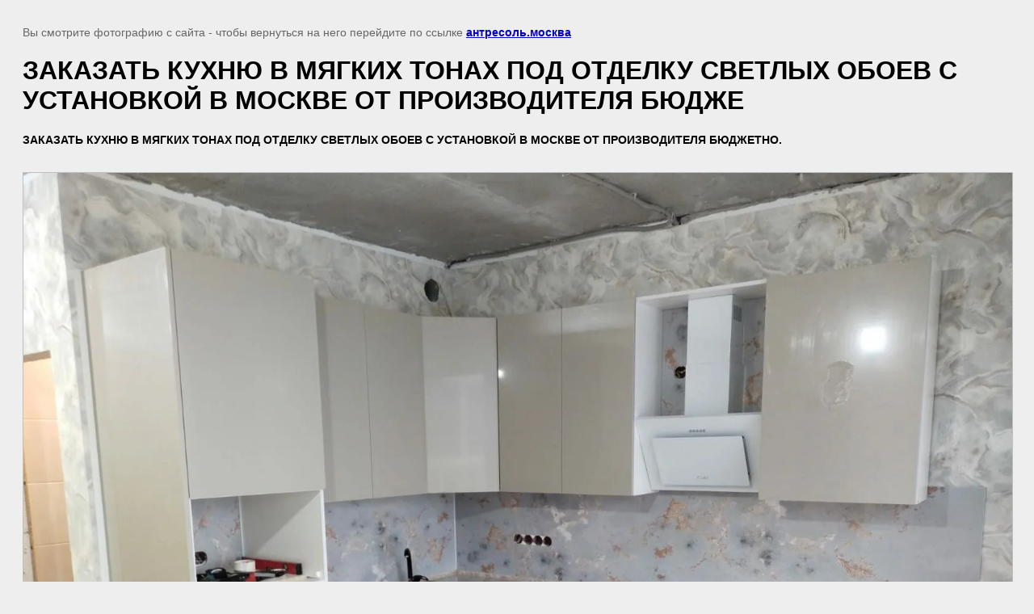

--- FILE ---
content_type: text/html; charset=utf-8
request_url: https://xn--80aksggkif9g.xn--80adxhks/nahttps-/antresol.moskva/santehnicheskie-dvercyshi-raboty/image/zakazat-kuhnyu-v-myagkih-tonah-pod-otdelku-svetlyh-oboev-s-ustanovkoj-v-moskve-ot-proizvoditelya-byudzhetno
body_size: 2363
content:
<!doctype html>
<html lang="ru">
<head>
	<meta name="yandex-verification" content="c42d32b04cf7f53a" />
<link rel='stylesheet' type='text/css' href='/shared/highslide-4.1.13/highslide.min.css'/>
<script  src='/shared/highslide-4.1.13/highslide-full.packed.js'></script>
<script >
hs.graphicsDir = '/shared/highslide-4.1.13/graphics/';
hs.outlineType = null;
hs.showCredits = false;
hs.lang={cssDirection:'ltr',loadingText:'Загрузка...',loadingTitle:'Кликните чтобы отменить',focusTitle:'Нажмите чтобы перенести вперёд',fullExpandTitle:'Увеличить',fullExpandText:'Полноэкранный',previousText:'Предыдущий',previousTitle:'Назад (стрелка влево)',nextText:'Далее',nextTitle:'Далее (стрелка вправо)',moveTitle:'Передвинуть',moveText:'Передвинуть',closeText:'Закрыть',closeTitle:'Закрыть (Esc)',resizeTitle:'Восстановить размер',playText:'Слайд-шоу',playTitle:'Слайд-шоу (пробел)',pauseText:'Пауза',pauseTitle:'Приостановить слайд-шоу (пробел)',number:'Изображение %1/%2',restoreTitle:'Нажмите чтобы посмотреть картинку, используйте мышь для перетаскивания. Используйте клавиши вперёд и назад'};</script>

            <!-- 46b9544ffa2e5e73c3c971fe2ede35a5 -->
            <script src='/shared/s3/js/lang/ru.js'></script>
            <script src='/shared/s3/js/common.min.js'></script>
        <link rel='stylesheet' type='text/css' href='/shared/s3/css/calendar.css' /><link rel="icon" href="/favicon.ico" type="image/x-icon">
<link rel="apple-touch-icon" href="/touch-icon-iphone.png">
<link rel="apple-touch-icon" sizes="76x76" href="/touch-icon-ipad.png">
<link rel="apple-touch-icon" sizes="120x120" href="/touch-icon-iphone-retina.png">
<link rel="apple-touch-icon" sizes="152x152" href="/touch-icon-ipad-retina.png">
<meta name="msapplication-TileImage" content="/touch-w8-mediumtile.png"/>
<meta name="msapplication-square70x70logo" content="/touch-w8-smalltile.png" />
<meta name="msapplication-square150x150logo" content="/touch-w8-mediumtile.png" />
<meta name="msapplication-wide310x150logo" content="/touch-w8-widetile.png" />
<meta name="msapplication-square310x310logo" content="/touch-w8-largetile.png" />

	<title>ЗАКАЗАТЬ КУХНЮ В МЯГКИХ ТОНАХ ПОД ОТДЕЛКУ СВЕТЛЫХ ОБОЕВ С УСТАНОВКОЙ В МОСКВЕ ОТ ПРОИЗВОДИТЕЛЯ БЮДЖЕ | НАШИ РАБОТЫ</title>
	<meta name="description" content="ЗАКАЗАТЬ КУХНЮ В МЯГКИХ ТОНАХ ПОД ОТДЕЛКУ СВЕТЛЫХ ОБОЕВ С УСТАНОВКОЙ В МОСКВЕ ОТ ПРОИЗВОДИТЕЛЯ БЮДЖЕ | НАШИ РАБОТЫ">
	<meta name="keywords" content="ЗАКАЗАТЬ КУХНЮ В МЯГКИХ ТОНАХ ПОД ОТДЕЛКУ СВЕТЛЫХ ОБОЕВ С УСТАНОВКОЙ В МОСКВЕ ОТ ПРОИЗВОДИТЕЛЯ БЮДЖЕ | НАШИ РАБОТЫ">
	<meta name="robots" content="all"/>
	<meta name="revisit-after" content="31 days">
	<meta http-equiv="Content-Type" content="text/html; charset=UTF-8">
	<meta name="viewport" content="width=device-width, initial-scale=1.0, maximum-scale=1.0, user-scalable=no">
	
		<style>
			body {
				background-color: #eee;
				color: #000;
			}
			body, td, div {
				font-size: 14px;
				font-family: arial;
			}
			p {
				color: #666;
			}
			body {
				padding: 10px 20px;
			}
			a.back {
				font-weight: bold;
				color: #0000cc;
				text-decoration: underline;
			}
			img {
				border: 1px solid #c0c0c0;
				max-width: 100%;
				width: auto;
				height: auto;
			}
			h1 {
				font-size: 32px;
			}
		</style>
	
</head>

<body>

<p>Вы смотрите фотографию с сайта <strong></strong> - чтобы вернуться на него перейдите по ссылке <a class="back" href="javascript:history.go(-1)">антресоль.москва</a></p>

<h1>ЗАКАЗАТЬ КУХНЮ В МЯГКИХ ТОНАХ ПОД ОТДЕЛКУ СВЕТЛЫХ ОБОЕВ С УСТАНОВКОЙ В МОСКВЕ ОТ ПРОИЗВОДИТЕЛЯ БЮДЖЕ</h1>

	<div><strong>ЗАКАЗАТЬ КУХНЮ В МЯГКИХ ТОНАХ ПОД ОТДЕЛКУ СВЕТЛЫХ ОБОЕВ С УСТАНОВКОЙ В МОСКВЕ ОТ ПРОИЗВОДИТЕЛЯ БЮДЖЕТНО.</strong></div>
	<br/>
	<br clear=all/>

<img src="/d/zakazat_kuhnyu_v_myagkih_tonah_pod_otdelku_svetlyh_oboev_s_ustanovkoj_v_moskve_ot_proizvoditelya_byudzhetno.jpg" width="1600" height="1200"
	 alt="ЗАКАЗАТЬ КУХНЮ В МЯГКИХ ТОНАХ ПОД ОТДЕЛКУ СВЕТЛЫХ ОБОЕВ С УСТАНОВКОЙ В МОСКВЕ ОТ ПРОИЗВОДИТЕЛЯ БЮДЖЕ"/>

<br/><br/>

&copy; <a class="back" href="https://антресоль.москва/"></a>
<br/><br/>


<!-- assets.bottom -->
<!-- </noscript></script></style> -->
<script src="/my/s3/js/site.min.js?1768462484" ></script>
<script src="/my/s3/js/site/defender.min.js?1768462484" ></script>
<script >/*<![CDATA[*/
var megacounter_key="926fec79dcdcde95815bd363ecbf13f4";
(function(d){
    var s = d.createElement("script");
    s.src = "//counter.megagroup.ru/loader.js?"+new Date().getTime();
    s.async = true;
    d.getElementsByTagName("head")[0].appendChild(s);
})(document);
/*]]>*/</script>
<script >/*<![CDATA[*/
$ite.start({"sid":2192457,"vid":2208226,"aid":2603417,"stid":4,"cp":21,"active":true,"domain":"xn--80aksggkif9g.xn--80adxhks","lang":"ru","trusted":false,"debug":false,"captcha":3,"onetap":[{"provider":"vkontakte","provider_id":"51961521","code_verifier":"zjDDTYJYhm4m21Nmj5IYlZAOgMdF4EWQZlOg5cTMdOh"}]});
/*]]>*/</script>
<!-- /assets.bottom -->
</body>
</html>

--- FILE ---
content_type: text/javascript
request_url: https://counter.megagroup.ru/926fec79dcdcde95815bd363ecbf13f4.js?r=&s=1280*720*24&u=https%3A%2F%2Fxn--80aksggkif9g.xn--80adxhks%2Fnahttps-%2Fantresol.moskva%2Fsantehnicheskie-dvercyshi-raboty%2Fimage%2Fzakazat-kuhnyu-v-myagkih-tonah-pod-otdelku-svetlyh-oboev-s-ustanovkoj-v-moskve-ot-proizvoditelya-byudzhetno&t=%D0%97%D0%90%D0%9A%D0%90%D0%97%D0%90%D0%A2%D0%AC%20%D0%9A%D0%A3%D0%A5%D0%9D%D0%AE%20%D0%92%20%D0%9C%D0%AF%D0%93%D0%9A%D0%98%D0%A5%20%D0%A2%D0%9E%D0%9D%D0%90%D0%A5%20%D0%9F%D0%9E%D0%94%20%D0%9E%D0%A2%D0%94%D0%95%D0%9B%D0%9A%D0%A3%20%D0%A1%D0%92%D0%95%D0%A2%D0%9B%D0%AB%D0%A5%20%D0%9E%D0%91%D0%9E%D0%95%D0%92%20%D0%A1%20%D0%A3%D0%A1%D0%A2%D0%90%D0%9D%D0%9E%D0%92%D0%9A%D0%9E%D0%99%20%D0%92%20%D0%9C%D0%9E%D0%A1%D0%9A%D0%92%D0%95%20%D0%9E%D0%A2&fv=0,0&en=1&rld=0&fr=0&callback=_sntnl1768778168674&1768778168674
body_size: 87
content:
//:1
_sntnl1768778168674({date:"Sun, 18 Jan 2026 23:16:08 GMT", res:"1"})